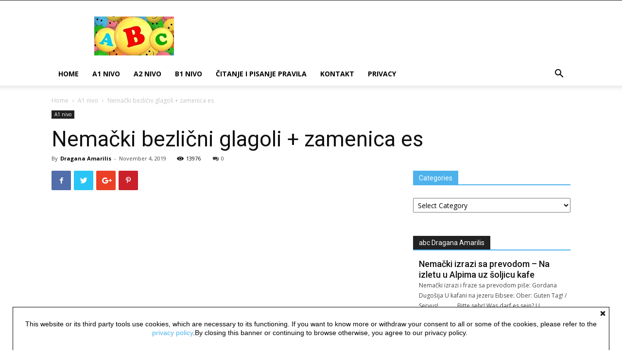

--- FILE ---
content_type: text/html; charset=UTF-8
request_url: https://nemackiabc.com/nemacki-bezlicni-glagoli-zamenica-es/
body_size: 17716
content:
<!doctype html >
<!--[if IE 8]>    <html class="ie8" lang="en"> <![endif]-->
<!--[if IE 9]>    <html class="ie9" lang="en"> <![endif]-->
<!--[if gt IE 8]><!--> <html lang="en-US"> <!--<![endif]-->
<head>

<script async src="//pagead2.googlesyndication.com/pagead/js/adsbygoogle.js"></script>
<script>
     (adsbygoogle = window.adsbygoogle || []).push({
          google_ad_client: "ca-pub-4584622276408752",
          enable_page_level_ads: true
     });
</script>

    <title>Nemački bezlični glagoli + zamenica es - nemackiabc.com</title>
    <meta charset="UTF-8" />
    <meta name="viewport" content="width=device-width, initial-scale=1.0">
    <link rel="pingback" href="https://nemackiabc.com/xmlrpc.php" />
    <meta property="og:image" content="https://nemackiabc.com/wp-content/uploads/2019/11/nemački-bezlični-glagoli.png" />
	<!-- This site is optimized with the Yoast SEO plugin v15.0 - https://yoast.com/wordpress/plugins/seo/ -->
	<meta name="description" content="Nemački bezlični glagoli - die unpersönlichen Verben: su glagoli koji nemaju aktivni subjekat. Zamenica es + glagol u 3. licu jednine; es regnet; es blitzt," />
	<meta name="robots" content="index, follow, max-snippet:-1, max-image-preview:large, max-video-preview:-1" />
	<link rel="canonical" href="https://nemackiabc.com/nemacki-bezlicni-glagoli-zamenica-es/" />
	<meta property="og:locale" content="en_US" />
	<meta property="og:type" content="article" />
	<meta property="og:title" content="Nemački bezlični glagoli + zamenica es - nemackiabc.com" />
	<meta property="og:description" content="Nemački bezlični glagoli - die unpersönlichen Verben: su glagoli koji nemaju aktivni subjekat. Zamenica es + glagol u 3. licu jednine; es regnet; es blitzt," />
	<meta property="og:url" content="https://nemackiabc.com/nemacki-bezlicni-glagoli-zamenica-es/" />
	<meta property="og:site_name" content="nemackiabc.com" />
	<meta property="article:published_time" content="2019-11-04T12:00:27+00:00" />
	<meta property="article:modified_time" content="2019-11-04T12:07:45+00:00" />
	<meta property="og:image" content="https://nemackiabc.com/wp-content/uploads/2019/11/nemački-bezlični-glagoli.png" />
	<meta property="og:image:width" content="620" />
	<meta property="og:image:height" content="497" />
	<meta name="twitter:card" content="summary_large_image" />
	<script type="application/ld+json" class="yoast-schema-graph">{"@context":"https://schema.org","@graph":[{"@type":"WebSite","@id":"https://nemackiabc.com/#website","url":"https://nemackiabc.com/","name":"nemackiabc.com","description":"nema\u010dki nije bauk","potentialAction":[{"@type":"SearchAction","target":"https://nemackiabc.com/?s={search_term_string}","query-input":"required name=search_term_string"}],"inLanguage":"en-US"},{"@type":"ImageObject","@id":"https://nemackiabc.com/nemacki-bezlicni-glagoli-zamenica-es/#primaryimage","inLanguage":"en-US","url":"https://nemackiabc.com/wp-content/uploads/2019/11/nema\u010dki-bezli\u010dni-glagoli.png","width":620,"height":497,"caption":"nema\u010dki bezli\u010dni glagoli + zamenica es"},{"@type":"WebPage","@id":"https://nemackiabc.com/nemacki-bezlicni-glagoli-zamenica-es/#webpage","url":"https://nemackiabc.com/nemacki-bezlicni-glagoli-zamenica-es/","name":"Nema\u010dki bezli\u010dni glagoli + zamenica es - nemackiabc.com","isPartOf":{"@id":"https://nemackiabc.com/#website"},"primaryImageOfPage":{"@id":"https://nemackiabc.com/nemacki-bezlicni-glagoli-zamenica-es/#primaryimage"},"datePublished":"2019-11-04T12:00:27+00:00","dateModified":"2019-11-04T12:07:45+00:00","author":{"@id":"https://nemackiabc.com/#/schema/person/fb3d7e725b20ba8efb5c9d0b745e51e6"},"description":"Nema\u010dki bezli\u010dni glagoli - die unpers\u00f6nlichen Verben: su glagoli koji nemaju aktivni subjekat. Zamenica es + glagol u 3. licu jednine; es regnet; es blitzt,","inLanguage":"en-US","potentialAction":[{"@type":"ReadAction","target":["https://nemackiabc.com/nemacki-bezlicni-glagoli-zamenica-es/"]}]},{"@type":"Person","@id":"https://nemackiabc.com/#/schema/person/fb3d7e725b20ba8efb5c9d0b745e51e6","name":"Dragana Amarilis","image":{"@type":"ImageObject","@id":"https://nemackiabc.com/#personlogo","inLanguage":"en-US","url":"https://secure.gravatar.com/avatar/0047ebce7f65ad5ec97dae7b426caf6f?s=96&d=mm&r=g","caption":"Dragana Amarilis"}}]}</script>
	<!-- / Yoast SEO plugin. -->


<link rel='dns-prefetch' href='//fonts.googleapis.com' />
<link rel='dns-prefetch' href='//s.w.org' />
<link rel="alternate" type="application/rss+xml" title="nemackiabc.com &raquo; Feed" href="https://nemackiabc.com/feed/" />
<link rel="alternate" type="application/rss+xml" title="nemackiabc.com &raquo; Comments Feed" href="https://nemackiabc.com/comments/feed/" />
		<script type="text/javascript">
			window._wpemojiSettings = {"baseUrl":"https:\/\/s.w.org\/images\/core\/emoji\/13.0.0\/72x72\/","ext":".png","svgUrl":"https:\/\/s.w.org\/images\/core\/emoji\/13.0.0\/svg\/","svgExt":".svg","source":{"concatemoji":"https:\/\/nemackiabc.com\/wp-includes\/js\/wp-emoji-release.min.js?ver=5.5.17"}};
			!function(e,a,t){var n,r,o,i=a.createElement("canvas"),p=i.getContext&&i.getContext("2d");function s(e,t){var a=String.fromCharCode;p.clearRect(0,0,i.width,i.height),p.fillText(a.apply(this,e),0,0);e=i.toDataURL();return p.clearRect(0,0,i.width,i.height),p.fillText(a.apply(this,t),0,0),e===i.toDataURL()}function c(e){var t=a.createElement("script");t.src=e,t.defer=t.type="text/javascript",a.getElementsByTagName("head")[0].appendChild(t)}for(o=Array("flag","emoji"),t.supports={everything:!0,everythingExceptFlag:!0},r=0;r<o.length;r++)t.supports[o[r]]=function(e){if(!p||!p.fillText)return!1;switch(p.textBaseline="top",p.font="600 32px Arial",e){case"flag":return s([127987,65039,8205,9895,65039],[127987,65039,8203,9895,65039])?!1:!s([55356,56826,55356,56819],[55356,56826,8203,55356,56819])&&!s([55356,57332,56128,56423,56128,56418,56128,56421,56128,56430,56128,56423,56128,56447],[55356,57332,8203,56128,56423,8203,56128,56418,8203,56128,56421,8203,56128,56430,8203,56128,56423,8203,56128,56447]);case"emoji":return!s([55357,56424,8205,55356,57212],[55357,56424,8203,55356,57212])}return!1}(o[r]),t.supports.everything=t.supports.everything&&t.supports[o[r]],"flag"!==o[r]&&(t.supports.everythingExceptFlag=t.supports.everythingExceptFlag&&t.supports[o[r]]);t.supports.everythingExceptFlag=t.supports.everythingExceptFlag&&!t.supports.flag,t.DOMReady=!1,t.readyCallback=function(){t.DOMReady=!0},t.supports.everything||(n=function(){t.readyCallback()},a.addEventListener?(a.addEventListener("DOMContentLoaded",n,!1),e.addEventListener("load",n,!1)):(e.attachEvent("onload",n),a.attachEvent("onreadystatechange",function(){"complete"===a.readyState&&t.readyCallback()})),(n=t.source||{}).concatemoji?c(n.concatemoji):n.wpemoji&&n.twemoji&&(c(n.twemoji),c(n.wpemoji)))}(window,document,window._wpemojiSettings);
		</script>
		<style type="text/css">
img.wp-smiley,
img.emoji {
	display: inline !important;
	border: none !important;
	box-shadow: none !important;
	height: 1em !important;
	width: 1em !important;
	margin: 0 .07em !important;
	vertical-align: -0.1em !important;
	background: none !important;
	padding: 0 !important;
}
</style>
	<link rel='stylesheet' id='wp-block-library-css'  href='https://nemackiabc.com/wp-includes/css/dist/block-library/style.min.css?ver=5.5.17' type='text/css' media='all' />
<link rel='stylesheet' id='contact-form-7-css'  href='https://nemackiabc.com/wp-content/plugins/contact-form-7/includes/css/styles.css?ver=5.4' type='text/css' media='all' />
<link rel='stylesheet' id='google-fonts-style-css'  href='https://fonts.googleapis.com/css?family=Open+Sans%3A300italic%2C400%2C400italic%2C600%2C600italic%2C700%7CRoboto%3A300%2C400%2C400italic%2C500%2C500italic%2C700%2C900&#038;ver=8.7.1' type='text/css' media='all' />
<link rel='stylesheet' id='js_composer_front-css'  href='https://nemackiabc.com/wp-content/plugins/js_composer/assets/css/js_composer.min.css?ver=5.4.5' type='text/css' media='all' />
<link rel='stylesheet' id='td-theme-css'  href='https://nemackiabc.com/wp-content/themes/Newspaper/style.css?ver=8.7.1' type='text/css' media='all' />
<script type='text/javascript' src='https://nemackiabc.com/wp-includes/js/jquery/jquery.js?ver=1.12.4-wp' id='jquery-core-js'></script>
<link rel="https://api.w.org/" href="https://nemackiabc.com/wp-json/" /><link rel="alternate" type="application/json" href="https://nemackiabc.com/wp-json/wp/v2/posts/738" /><link rel="EditURI" type="application/rsd+xml" title="RSD" href="https://nemackiabc.com/xmlrpc.php?rsd" />
<link rel="wlwmanifest" type="application/wlwmanifest+xml" href="https://nemackiabc.com/wp-includes/wlwmanifest.xml" /> 
<meta name="generator" content="WordPress 5.5.17" />
<link rel='shortlink' href='https://nemackiabc.com/?p=738' />
<link rel="alternate" type="application/json+oembed" href="https://nemackiabc.com/wp-json/oembed/1.0/embed?url=https%3A%2F%2Fnemackiabc.com%2Fnemacki-bezlicni-glagoli-zamenica-es%2F" />
<link rel="alternate" type="text/xml+oembed" href="https://nemackiabc.com/wp-json/oembed/1.0/embed?url=https%3A%2F%2Fnemackiabc.com%2Fnemacki-bezlicni-glagoli-zamenica-es%2F&#038;format=xml" />
<!--[if lt IE 9]><script src="https://html5shim.googlecode.com/svn/trunk/html5.js"></script><![endif]-->
    <meta name="generator" content="Powered by WPBakery Page Builder - drag and drop page builder for WordPress."/>
<!--[if lte IE 9]><link rel="stylesheet" type="text/css" href="https://nemackiabc.com/wp-content/plugins/js_composer/assets/css/vc_lte_ie9.min.css" media="screen"><![endif]-->
<!-- JS generated by theme -->

<script>
    
    

	    var tdBlocksArray = []; //here we store all the items for the current page

	    //td_block class - each ajax block uses a object of this class for requests
	    function tdBlock() {
		    this.id = '';
		    this.block_type = 1; //block type id (1-234 etc)
		    this.atts = '';
		    this.td_column_number = '';
		    this.td_current_page = 1; //
		    this.post_count = 0; //from wp
		    this.found_posts = 0; //from wp
		    this.max_num_pages = 0; //from wp
		    this.td_filter_value = ''; //current live filter value
		    this.is_ajax_running = false;
		    this.td_user_action = ''; // load more or infinite loader (used by the animation)
		    this.header_color = '';
		    this.ajax_pagination_infinite_stop = ''; //show load more at page x
	    }


        // td_js_generator - mini detector
        (function(){
            var htmlTag = document.getElementsByTagName("html")[0];

	        if ( navigator.userAgent.indexOf("MSIE 10.0") > -1 ) {
                htmlTag.className += ' ie10';
            }

            if ( !!navigator.userAgent.match(/Trident.*rv\:11\./) ) {
                htmlTag.className += ' ie11';
            }

	        if ( navigator.userAgent.indexOf("Edge") > -1 ) {
                htmlTag.className += ' ieEdge';
            }

            if ( /(iPad|iPhone|iPod)/g.test(navigator.userAgent) ) {
                htmlTag.className += ' td-md-is-ios';
            }

            var user_agent = navigator.userAgent.toLowerCase();
            if ( user_agent.indexOf("android") > -1 ) {
                htmlTag.className += ' td-md-is-android';
            }

            if ( -1 !== navigator.userAgent.indexOf('Mac OS X')  ) {
                htmlTag.className += ' td-md-is-os-x';
            }

            if ( /chrom(e|ium)/.test(navigator.userAgent.toLowerCase()) ) {
               htmlTag.className += ' td-md-is-chrome';
            }

            if ( -1 !== navigator.userAgent.indexOf('Firefox') ) {
                htmlTag.className += ' td-md-is-firefox';
            }

            if ( -1 !== navigator.userAgent.indexOf('Safari') && -1 === navigator.userAgent.indexOf('Chrome') ) {
                htmlTag.className += ' td-md-is-safari';
            }

            if( -1 !== navigator.userAgent.indexOf('IEMobile') ){
                htmlTag.className += ' td-md-is-iemobile';
            }

        })();




        var tdLocalCache = {};

        ( function () {
            "use strict";

            tdLocalCache = {
                data: {},
                remove: function (resource_id) {
                    delete tdLocalCache.data[resource_id];
                },
                exist: function (resource_id) {
                    return tdLocalCache.data.hasOwnProperty(resource_id) && tdLocalCache.data[resource_id] !== null;
                },
                get: function (resource_id) {
                    return tdLocalCache.data[resource_id];
                },
                set: function (resource_id, cachedData) {
                    tdLocalCache.remove(resource_id);
                    tdLocalCache.data[resource_id] = cachedData;
                }
            };
        })();

    
    
var td_viewport_interval_list=[{"limitBottom":767,"sidebarWidth":228},{"limitBottom":1018,"sidebarWidth":300},{"limitBottom":1140,"sidebarWidth":324}];
var td_animation_stack_effect="type0";
var tds_animation_stack=true;
var td_animation_stack_specific_selectors=".entry-thumb, img";
var td_animation_stack_general_selectors=".td-animation-stack img, .td-animation-stack .entry-thumb, .post img";
var td_ajax_url="https:\/\/nemackiabc.com\/wp-admin\/admin-ajax.php?td_theme_name=Newspaper&v=8.7.1";
var td_get_template_directory_uri="https:\/\/nemackiabc.com\/wp-content\/themes\/Newspaper";
var tds_snap_menu="";
var tds_logo_on_sticky="";
var tds_header_style="";
var td_please_wait="Please wait...";
var td_email_user_pass_incorrect="User or password incorrect!";
var td_email_user_incorrect="Email or username incorrect!";
var td_email_incorrect="Email incorrect!";
var tds_more_articles_on_post_enable="show";
var tds_more_articles_on_post_time_to_wait="";
var tds_more_articles_on_post_pages_distance_from_top=0;
var tds_theme_color_site_wide="#4db2ec";
var tds_smart_sidebar="";
var tdThemeName="Newspaper";
var td_magnific_popup_translation_tPrev="Previous (Left arrow key)";
var td_magnific_popup_translation_tNext="Next (Right arrow key)";
var td_magnific_popup_translation_tCounter="%curr% of %total%";
var td_magnific_popup_translation_ajax_tError="The content from %url% could not be loaded.";
var td_magnific_popup_translation_image_tError="The image #%curr% could not be loaded.";
var tdDateNamesI18n={"month_names":["January","February","March","April","May","June","July","August","September","October","November","December"],"month_names_short":["Jan","Feb","Mar","Apr","May","Jun","Jul","Aug","Sep","Oct","Nov","Dec"],"day_names":["Sunday","Monday","Tuesday","Wednesday","Thursday","Friday","Saturday"],"day_names_short":["Sun","Mon","Tue","Wed","Thu","Fri","Sat"]};
var td_ad_background_click_link="";
var td_ad_background_click_target="";
</script>

<!-- Global site tag (gtag.js) - Google Analytics -->
<script async src="https://www.googletagmanager.com/gtag/js?id=UA-115327096-1"></script>
<script>
  window.dataLayer = window.dataLayer || [];
  function gtag(){dataLayer.push(arguments);}
  gtag('js', new Date());

  gtag('config', 'UA-115327096-1');
</script><script type="application/ld+json">
                        {
                            "@context": "http://schema.org",
                            "@type": "BreadcrumbList",
                            "itemListElement": [{
                            "@type": "ListItem",
                            "position": 1,
                                "item": {
                                "@type": "WebSite",
                                "@id": "https://nemackiabc.com/",
                                "name": "Home"                                               
                            }
                        },{
                            "@type": "ListItem",
                            "position": 2,
                                "item": {
                                "@type": "WebPage",
                                "@id": "https://nemackiabc.com/category/a1-nivo/",
                                "name": "A1 nivo"
                            }
                        },{
                            "@type": "ListItem",
                            "position": 3,
                                "item": {
                                "@type": "WebPage",
                                "@id": "https://nemackiabc.com/nemacki-bezlicni-glagoli-zamenica-es/",
                                "name": "Nemački bezlični glagoli + zamenica es"                                
                            }
                        }    ]
                        }
                       </script><link rel="icon" href="https://nemackiabc.com/wp-content/uploads/2018/03/nemackiabc-1-150x80.jpg" sizes="32x32" />
<link rel="icon" href="https://nemackiabc.com/wp-content/uploads/2018/03/nemackiabc-1.jpg" sizes="192x192" />
<link rel="apple-touch-icon" href="https://nemackiabc.com/wp-content/uploads/2018/03/nemackiabc-1.jpg" />
<meta name="msapplication-TileImage" content="https://nemackiabc.com/wp-content/uploads/2018/03/nemackiabc-1.jpg" />
<noscript><style type="text/css"> .wpb_animate_when_almost_visible { opacity: 1; }</style></noscript>	
</head>

<body class="post-template-default single single-post postid-738 single-format-standard nemacki-bezlicni-glagoli-zamenica-es global-block-template-1 single_template_2 wpb-js-composer js-comp-ver-5.4.5 vc_responsive td-animation-stack-type0 td-full-layout" itemscope="itemscope" itemtype="https://schema.org/WebPage">

        <div class="td-scroll-up"><i class="td-icon-menu-up"></i></div>
    
    <div class="td-menu-background"></div>
<div id="td-mobile-nav">
    <div class="td-mobile-container">
        <!-- mobile menu top section -->
        <div class="td-menu-socials-wrap">
            <!-- socials -->
            <div class="td-menu-socials">
                            </div>
            <!-- close button -->
            <div class="td-mobile-close">
                <a href="#"><i class="td-icon-close-mobile"></i></a>
            </div>
        </div>

        <!-- login section -->
        
        <!-- menu section -->
        <div class="td-mobile-content">
            <div class="menu-mainmenu-container"><ul id="menu-mainmenu" class="td-mobile-main-menu"><li id="menu-item-70" class="menu-item menu-item-type-post_type menu-item-object-page menu-item-home menu-item-first menu-item-70"><a href="https://nemackiabc.com/">Home</a></li>
<li id="menu-item-59" class="menu-item menu-item-type-taxonomy menu-item-object-category current-post-ancestor current-menu-parent current-post-parent menu-item-59"><a href="https://nemackiabc.com/category/a1-nivo/">A1 nivo</a></li>
<li id="menu-item-60" class="menu-item menu-item-type-taxonomy menu-item-object-category menu-item-60"><a href="https://nemackiabc.com/category/a2-nivo/">A2 nivo</a></li>
<li id="menu-item-61" class="menu-item menu-item-type-taxonomy menu-item-object-category menu-item-61"><a href="https://nemackiabc.com/category/b1-nivo/">B1 nivo</a></li>
<li id="menu-item-66" class="menu-item menu-item-type-taxonomy menu-item-object-category menu-item-66"><a href="https://nemackiabc.com/category/citanje-i-pisanje-pravila/">čitanje i pisanje pravila</a></li>
<li id="menu-item-69" class="menu-item menu-item-type-post_type menu-item-object-page menu-item-69"><a href="https://nemackiabc.com/nemacki-abc-kontakt/">Kontakt</a></li>
<li id="menu-item-412" class="menu-item menu-item-type-post_type menu-item-object-page menu-item-412"><a href="https://nemackiabc.com/privacy-policy/">Privacy</a></li>
</ul></div>        </div>
    </div>

    <!-- register/login section -->
    </div>    <div class="td-search-background"></div>
<div class="td-search-wrap-mob">
	<div class="td-drop-down-search" aria-labelledby="td-header-search-button">
		<form method="get" class="td-search-form" action="https://nemackiabc.com/">
			<!-- close button -->
			<div class="td-search-close">
				<a href="#"><i class="td-icon-close-mobile"></i></a>
			</div>
			<div role="search" class="td-search-input">
				<span>Search</span>
				<input id="td-header-search-mob" type="text" value="" name="s" autocomplete="off" />
			</div>
		</form>
		<div id="td-aj-search-mob"></div>
	</div>
</div>    
    
    <div id="td-outer-wrap" class="td-theme-wrap">
    
        <!--
Header style 1
-->


<div class="td-header-wrap td-header-style-1 ">
    
    <div class="td-header-top-menu-full td-container-wrap ">
        <div class="td-container td-header-row td-header-top-menu">
            
    <div class="top-bar-style-1">
        
<div class="td-header-sp-top-menu">


	</div>
        <div class="td-header-sp-top-widget">
    
    </div>    </div>

<!-- LOGIN MODAL -->
        </div>
    </div>

    <div class="td-banner-wrap-full td-logo-wrap-full td-container-wrap ">
        <div class="td-container td-header-row td-header-header">
            <div class="td-header-sp-logo">
                            <a class="td-main-logo" href="https://nemackiabc.com/">
                <img src="https://nemackiabc.com/wp-content/uploads/2018/03/nemackiabc-1.jpg" alt=""/>
                <span class="td-visual-hidden">nemackiabc.com</span>
            </a>
                    </div>
                    </div>
    </div>

    <div class="td-header-menu-wrap-full td-container-wrap ">
        
        <div class="td-header-menu-wrap td-header-gradient ">
            <div class="td-container td-header-row td-header-main-menu">
                <div id="td-header-menu" role="navigation">
    <div id="td-top-mobile-toggle"><a href="#"><i class="td-icon-font td-icon-mobile"></i></a></div>
    <div class="td-main-menu-logo td-logo-in-header">
                <a class="td-main-logo" href="https://nemackiabc.com/">
            <img src="https://nemackiabc.com/wp-content/uploads/2018/03/nemackiabc-1.jpg" alt=""/>
        </a>
        </div>
    <div class="menu-mainmenu-container"><ul id="menu-mainmenu-1" class="sf-menu"><li class="menu-item menu-item-type-post_type menu-item-object-page menu-item-home menu-item-first td-menu-item td-normal-menu menu-item-70"><a href="https://nemackiabc.com/">Home</a></li>
<li class="menu-item menu-item-type-taxonomy menu-item-object-category current-post-ancestor current-menu-parent current-post-parent td-menu-item td-normal-menu menu-item-59"><a href="https://nemackiabc.com/category/a1-nivo/">A1 nivo</a></li>
<li class="menu-item menu-item-type-taxonomy menu-item-object-category td-menu-item td-normal-menu menu-item-60"><a href="https://nemackiabc.com/category/a2-nivo/">A2 nivo</a></li>
<li class="menu-item menu-item-type-taxonomy menu-item-object-category td-menu-item td-normal-menu menu-item-61"><a href="https://nemackiabc.com/category/b1-nivo/">B1 nivo</a></li>
<li class="menu-item menu-item-type-taxonomy menu-item-object-category td-menu-item td-normal-menu menu-item-66"><a href="https://nemackiabc.com/category/citanje-i-pisanje-pravila/">čitanje i pisanje pravila</a></li>
<li class="menu-item menu-item-type-post_type menu-item-object-page td-menu-item td-normal-menu menu-item-69"><a href="https://nemackiabc.com/nemacki-abc-kontakt/">Kontakt</a></li>
<li class="menu-item menu-item-type-post_type menu-item-object-page td-menu-item td-normal-menu menu-item-412"><a href="https://nemackiabc.com/privacy-policy/">Privacy</a></li>
</ul></div></div>


    <div class="header-search-wrap">
        <div class="td-search-btns-wrap">
            <a id="td-header-search-button" href="#" role="button" class="dropdown-toggle " data-toggle="dropdown"><i class="td-icon-search"></i></a>
            <a id="td-header-search-button-mob" href="#" role="button" class="dropdown-toggle " data-toggle="dropdown"><i class="td-icon-search"></i></a>
        </div>

        <div class="td-drop-down-search" aria-labelledby="td-header-search-button">
            <form method="get" class="td-search-form" action="https://nemackiabc.com/">
                <div role="search" class="td-head-form-search-wrap">
                    <input id="td-header-search" type="text" value="" name="s" autocomplete="off" /><input class="wpb_button wpb_btn-inverse btn" type="submit" id="td-header-search-top" value="Search" />
                </div>
            </form>
            <div id="td-aj-search"></div>
        </div>
    </div>
            </div>
        </div>
    </div>

</div><div class="td-main-content-wrap td-container-wrap">

    <div class="td-container td-post-template-2">
        <article id="post-738" class="post-738 post type-post status-publish format-standard has-post-thumbnail hentry category-a1-nivo tag-glagoli" itemscope itemtype="https://schema.org/Article">
            <div class="td-pb-row">
                <div class="td-pb-span12">
                    <div class="td-post-header">
                        <div class="td-crumb-container"><div class="entry-crumbs"><span><a title="" class="entry-crumb" href="https://nemackiabc.com/">Home</a></span> <i class="td-icon-right td-bread-sep"></i> <span><a title="View all posts in A1 nivo" class="entry-crumb" href="https://nemackiabc.com/category/a1-nivo/">A1 nivo</a></span> <i class="td-icon-right td-bread-sep td-bred-no-url-last"></i> <span class="td-bred-no-url-last">Nemački bezlični glagoli + zamenica es</span></div></div>

                        <ul class="td-category"><li class="entry-category"><a  href="https://nemackiabc.com/category/a1-nivo/">A1 nivo</a></li></ul>
                        <header class="td-post-title">
                            <h1 class="entry-title">Nemački bezlični glagoli + zamenica es</h1>

                            

                            <div class="td-module-meta-info">
                                <div class="td-post-author-name"><div class="td-author-by">By</div> <a href="https://nemackiabc.com/author/nemackiabc/">Dragana Amarilis</a><div class="td-author-line"> - </div> </div>                                <span class="td-post-date"><time class="entry-date updated td-module-date" datetime="2019-11-04T13:00:27+00:00" >November 4, 2019</time></span>                                <div class="td-post-views"><i class="td-icon-views"></i><span class="td-nr-views-738">13976</span></div>                                <div class="td-post-comments"><a href="https://nemackiabc.com/nemacki-bezlicni-glagoli-zamenica-es/#respond"><i class="td-icon-comments"></i>0</a></div>                            </div>

                        </header>
                    </div>
                </div>
            </div> <!-- /.td-pb-row -->

            <div class="td-pb-row">
                                            <div class="td-pb-span8 td-main-content" role="main">
                                <div class="td-ss-main-content">
                                    
        <div class="td-post-sharing-top"><div id="td_uid_1_69171cc3c296a" class="td-post-sharing td-ps-bg td-ps-notext td-post-sharing-style1 "><div class="td-post-sharing-visible"><a class="td-social-sharing-button td-social-sharing-button-js td-social-network td-social-facebook" href="https://www.facebook.com/sharer.php?u=https%3A%2F%2Fnemackiabc.com%2Fnemacki-bezlicni-glagoli-zamenica-es%2F">
                                        <div class="td-social-but-icon"><i class="td-icon-facebook"></i></div>
                                        <div class="td-social-but-text">Facebook</div>
                                    </a><a class="td-social-sharing-button td-social-sharing-button-js td-social-network td-social-twitter" href="https://twitter.com/intent/tweet?text=Nema%C4%8Dki+bezli%C4%8Dni+glagoli+%2B+zamenica+es&url=https%3A%2F%2Fnemackiabc.com%2Fnemacki-bezlicni-glagoli-zamenica-es%2F&via=nemackiabc.com">
                                        <div class="td-social-but-icon"><i class="td-icon-twitter"></i></div>
                                        <div class="td-social-but-text">Twitter</div>
                                    </a><a class="td-social-sharing-button td-social-sharing-button-js td-social-network td-social-googleplus" href="https://plus.google.com/share?url=https://nemackiabc.com/nemacki-bezlicni-glagoli-zamenica-es/">
                                        <div class="td-social-but-icon"><i class="td-icon-googleplus"></i></div>
                                        <div class="td-social-but-text">Google+</div>
                                    </a><a class="td-social-sharing-button td-social-sharing-button-js td-social-network td-social-pinterest" href="https://pinterest.com/pin/create/button/?url=https://nemackiabc.com/nemacki-bezlicni-glagoli-zamenica-es/&amp;media=https://nemackiabc.com/wp-content/uploads/2019/11/nemački-bezlični-glagoli.png&description=Nemački bezlični glagoli - die unpersönlichen Verben: su glagoli koji nemaju aktivni subjekat. Zamenica es + glagol u 3. licu jednine; es regnet; es blitzt,">
                                        <div class="td-social-but-icon"><i class="td-icon-pinterest"></i></div>
                                        <div class="td-social-but-text">Pinterest</div>
                                    </a><a class="td-social-sharing-button td-social-sharing-button-js td-social-network td-social-whatsapp" href="whatsapp://send?text=Nemački bezlični glagoli + zamenica es %0A%0A https://nemackiabc.com/nemacki-bezlicni-glagoli-zamenica-es/">
                                        <div class="td-social-but-icon"><i class="td-icon-whatsapp"></i></div>
                                        <div class="td-social-but-text">WhatsApp</div>
                                    </a></div><div class="td-social-sharing-hidden"><ul class="td-pulldown-filter-list"></ul><a class="td-social-sharing-button td-social-handler td-social-expand-tabs" href="#" data-block-uid="td_uid_1_69171cc3c296a">
                                    <div class="td-social-but-icon"><i class="td-icon-plus td-social-expand-tabs-icon"></i></div>
                                </a></div></div></div>

        <div class="td-post-content">
            <div class="td-post-featured-image"><a href="https://nemackiabc.com/wp-content/uploads/2019/11/nemački-bezlični-glagoli.png" data-caption=""><img width="620" height="497" class="entry-thumb td-modal-image" src="https://nemackiabc.com/wp-content/uploads/2019/11/nemački-bezlični-glagoli.png" srcset="https://nemackiabc.com/wp-content/uploads/2019/11/nemački-bezlični-glagoli.png 620w, https://nemackiabc.com/wp-content/uploads/2019/11/nemački-bezlični-glagoli-300x240.png 300w, https://nemackiabc.com/wp-content/uploads/2019/11/nemački-bezlični-glagoli-524x420.png 524w" sizes="(max-width: 620px) 100vw, 620px" alt="nemački bezlični glagoli + zamenica es" title="nemački bezlični glagoli + zamenica es"/></a></div>
            
<p class="has-text-color has-vivid-cyan-blue-color"><strong>Nemački bezlični glagoli + zamenica es</strong></p>



<p>Nemački
bezlični glagoli su veoma slični našim glagolima zbivanja.</p>



<p>Da se
podsetimo :</p>



<p>U
našem jeziku glagoli se dele na 3 grupe glagola:</p>



<ul><li><strong>radnje </strong></li></ul>



<p>Lice, subjekat nešto radi svojom voljom: <strong>uči,</strong> <strong>igra, peva, skače, &#8230;</strong></p>



<ul><li><strong>stanja </strong></li></ul>



<p>Stanje lica ili subjekta (dešava se radnja bez volje ili akcije lica ili opisuje stanje u kom se subjekat nalazi) : <strong>želeti,</strong> <strong> spavati, &nbsp;nicati, klijati, &nbsp;pocrveneti, &#8230;</strong></p>



<ul><li><strong>zbivanja</strong></li></ul>



<p>Ovo je
grupa glagola koja nas interesuje.</p>



<p>U našem jeziku tu spadaju <strong>glagoli koji opisuju šta se dešava u prirod</strong>i.</p>



<p>Samim
tim – dešavanje u prirodi, &nbsp;često ne
postoji aktivni subjekat koji vrši radnju: </p>



<p><strong>Grmeti, sevati , naoblačiti se, &#8230;.</strong></p>



<p>U nemačkom jeziku naši glagoli zbivanja se poklapaju sa glagolima koje se nazivaju:</p>



<h2>Nemački bezlični glagoli – <strong>die unpersönlichen Verben</strong></h2>



<ol><li><strong>die unpersönlichen Verben – nemački
bezlični glagoli </strong>su glagoli koji nemaju aktivni subjekat.</li></ol>



<p class="has-text-color has-vivid-red-color"><strong>Ne postoji lice koje vrši radnju.</strong></p>



<p>U nekim slučajevima to lice nije bitno, ili je nepoznato – rezultat je isti. </p>



<p>(Kada
grmi i seva ne postoji subjekat koji to radi).</p>



<p class="has-background has-luminous-vivid-amber-background-color">Ovi glagoli imaju oblik samo za <strong>3. lice jednine.</strong></p>



<p class="has-background has-vivid-green-cyan-background-color">Svi <strong>bezlični glagoli</strong> grade <strong>perfekat</strong> sa pomoćnim glagolom <strong>haben.</strong></p>



<p><strong>Pročitaj</strong>: nemačke<strong> lične zamenice</strong> &#8211; <a href="https://nemackiabc.com/licne-zamenice-nemackom-deklinacija/">tabela, deklinacija</a></p>



<p>Konkretno,
&nbsp;to su glagoli koji označavaju:</p>



<h3><strong>I</strong></h3>



<ul><li><strong>meteorološke pojave</strong></li></ul>



<p>donnern</p>



<p>blitzen</p>



<p>regnen</p>



<p>hageln</p>



<p>nieseln</p>



<p>Primeri:</p>



<p><strong>Es donnert, </strong>grmi.</p>



<p>Važno: </p>



<p class="has-background has-light-green-cyan-background-color"><strong>nemačka rečenica ne može da postoji bez subjekta za razliku od naše.</strong></p>



<p class="has-background has-luminous-vivid-amber-background-color"><strong>Es,</strong> subjekat + <strong>donnert </strong>– bezlični glagol, 3. lice jednine</p>



<figure class="wp-block-image"><img loading="lazy" width="720" height="225" src="https://nemackiabc.com/wp-content/uploads/2019/11/nemački-bezlični-glagoli-zamenica-es-.jpg" alt="" class="wp-image-740" srcset="https://nemackiabc.com/wp-content/uploads/2019/11/nemački-bezlični-glagoli-zamenica-es-.jpg 720w, https://nemackiabc.com/wp-content/uploads/2019/11/nemački-bezlični-glagoli-zamenica-es--300x94.jpg 300w, https://nemackiabc.com/wp-content/uploads/2019/11/nemački-bezlični-glagoli-zamenica-es--696x218.jpg 696w" sizes="(max-width: 720px) 100vw, 720px" /></figure>



<p> <strong>Es blitzt</strong>!</p>



<p><mark class="annotation-text annotation-text-yoast" id="annotation-text-30c5961f-6dbe-44c1-883d-77fbe15c73fe"></mark>Seva!</p>



<p> <strong>Es regnet</strong>!</p>



<p>Pada kiša!</p>



<p> <strong>Es dunkelt</strong>, pada mrak.</p>



<p> <strong>Es hagelt</strong>!</p>



<p>Pada grad!</p>



<p> <strong>Es niesel</strong>t, sipi kiša, rosi.</p>



<h3><strong>II</strong></h3>



<ul><li><strong>drugi glagoli koji se mogu uporebiti bezlično</strong></li></ul>



<p>Najčešće se radi o<strong> izrazima,</strong> tako ih je najlakše zapamtiti:</p>



<p class="has-background has-luminous-vivid-orange-background-color"><strong>es gibt</strong></p>



<p> Was&nbsp;<strong>gibt es&nbsp;</strong>heute im Fernsehen ? Šta ima danas na televiziji?</p>



<p class="has-background has-luminous-vivid-amber-background-color"><strong>es handelt sich</strong> &#8230;</p>



<p>es  <strong>handelt sich um&nbsp;</strong>…, radi se o<br><strong>Es handelt</strong> sich um die Frage …</p>



<p>Tu ćemo ubrojati i izraz – pitanje, koliko je sati?</p>



<p class="has-background has-light-green-cyan-background-color"><strong>Wie
spät ist es?</strong><strong></strong></p>



<p><strong>Es</strong>&nbsp;<strong>ist</strong> viertel
vor sieben, 15 do 7.</p>



<h3><strong>III</strong></h3>



<p><strong>Glagoli koji označavaju odnosno opisuju neki zvuk, ako se ne zna ili nije poznat subjekat koji ga proizvodi:</strong></p>



<p><strong>klopfen</strong>, kucati, lupati</p>



<p><strong>Es klopft </strong>mir in Busen – lupa mi srce </p>



<p><strong>knarren,</strong> škripati</p>



<p><strong>Es knarrt </strong>&#8230; – škripi </p>



<p><strong>klingeln</strong>, zvoniti</p>



<p><strong>Es klingelt!</strong></p>



<p>Kada gledate prenos fudbalske utakmice i kada čujete ovaj izraz, znači da je postignut gol.</p>



<p>Tekst na nemačkom  &#8211; <a href="https://www.cafe-lingua.de/deutsche-grammatik/unpersoenliche-verben.php">bezlični glagoli</a></p>
        </div>


        <footer>
                        
            <div class="td-post-source-tags">
                                <ul class="td-tags td-post-small-box clearfix"><li><span>TAGS</span></li><li><a href="https://nemackiabc.com/tag/glagoli/">glagoli</a></li></ul>            </div>

            <div class="td-post-sharing-bottom"><div class="td-post-sharing-classic"><iframe frameBorder="0" src="https://www.facebook.com/plugins/like.php?href=https://nemackiabc.com/nemacki-bezlicni-glagoli-zamenica-es/&amp;layout=button_count&amp;show_faces=false&amp;width=105&amp;action=like&amp;colorscheme=light&amp;height=21" style="border:none; overflow:hidden; width:105px; height:21px; background-color:transparent;"></iframe></div><div id="td_uid_3_69171cc3c42b5" class="td-post-sharing td-ps-bg td-ps-notext td-post-sharing-style1 "><div class="td-post-sharing-visible"><a class="td-social-sharing-button td-social-sharing-button-js td-social-network td-social-facebook" href="https://www.facebook.com/sharer.php?u=https%3A%2F%2Fnemackiabc.com%2Fnemacki-bezlicni-glagoli-zamenica-es%2F">
                                        <div class="td-social-but-icon"><i class="td-icon-facebook"></i></div>
                                        <div class="td-social-but-text">Facebook</div>
                                    </a><a class="td-social-sharing-button td-social-sharing-button-js td-social-network td-social-twitter" href="https://twitter.com/intent/tweet?text=Nema%C4%8Dki+bezli%C4%8Dni+glagoli+%2B+zamenica+es&url=https%3A%2F%2Fnemackiabc.com%2Fnemacki-bezlicni-glagoli-zamenica-es%2F&via=nemackiabc.com">
                                        <div class="td-social-but-icon"><i class="td-icon-twitter"></i></div>
                                        <div class="td-social-but-text">Twitter</div>
                                    </a><a class="td-social-sharing-button td-social-sharing-button-js td-social-network td-social-googleplus" href="https://plus.google.com/share?url=https://nemackiabc.com/nemacki-bezlicni-glagoli-zamenica-es/">
                                        <div class="td-social-but-icon"><i class="td-icon-googleplus"></i></div>
                                        <div class="td-social-but-text">Google+</div>
                                    </a><a class="td-social-sharing-button td-social-sharing-button-js td-social-network td-social-pinterest" href="https://pinterest.com/pin/create/button/?url=https://nemackiabc.com/nemacki-bezlicni-glagoli-zamenica-es/&amp;media=https://nemackiabc.com/wp-content/uploads/2019/11/nemački-bezlični-glagoli.png&description=Nemački bezlični glagoli - die unpersönlichen Verben: su glagoli koji nemaju aktivni subjekat. Zamenica es + glagol u 3. licu jednine; es regnet; es blitzt,">
                                        <div class="td-social-but-icon"><i class="td-icon-pinterest"></i></div>
                                        <div class="td-social-but-text">Pinterest</div>
                                    </a><a class="td-social-sharing-button td-social-sharing-button-js td-social-network td-social-whatsapp" href="whatsapp://send?text=Nemački bezlični glagoli + zamenica es %0A%0A https://nemackiabc.com/nemacki-bezlicni-glagoli-zamenica-es/">
                                        <div class="td-social-but-icon"><i class="td-icon-whatsapp"></i></div>
                                        <div class="td-social-but-text">WhatsApp</div>
                                    </a></div><div class="td-social-sharing-hidden"><ul class="td-pulldown-filter-list"></ul><a class="td-social-sharing-button td-social-handler td-social-expand-tabs" href="#" data-block-uid="td_uid_3_69171cc3c42b5">
                                    <div class="td-social-but-icon"><i class="td-icon-plus td-social-expand-tabs-icon"></i></div>
                                </a></div></div></div>            <div class="td-block-row td-post-next-prev"><div class="td-block-span6 td-post-prev-post"><div class="td-post-next-prev-content"><span>Previous article</span><a href="https://nemackiabc.com/prefiksi-imenice-nemacki/">Prefiksi imenice &#8211; nemački jezik</a></div></div><div class="td-next-prev-separator"></div><div class="td-block-span6 td-post-next-post"><div class="td-post-next-prev-content"><span>Next article</span><a href="https://nemackiabc.com/nemacki-glagoli-sa-dativom/">Nemački glagoli sa dativom</a></div></div></div>            <div class="author-box-wrap"><a href="https://nemackiabc.com/author/nemackiabc/"><img alt='' src='https://secure.gravatar.com/avatar/0047ebce7f65ad5ec97dae7b426caf6f?s=96&#038;d=mm&#038;r=g' srcset='https://secure.gravatar.com/avatar/0047ebce7f65ad5ec97dae7b426caf6f?s=192&#038;d=mm&#038;r=g 2x' class='avatar avatar-96 photo' height='96' width='96' loading='lazy'/></a><div class="desc"><div class="td-author-name vcard author"><span class="fn"><a href="https://nemackiabc.com/author/nemackiabc/">Dragana Amarilis</a></span></div><div class="td-author-description"></div><div class="td-author-social"></div><div class="clearfix"></div></div></div>	        <span class="td-page-meta" itemprop="author" itemscope itemtype="https://schema.org/Person"><meta itemprop="name" content="Dragana Amarilis"></span><meta itemprop="datePublished" content="2019-11-04T13:00:27+00:00"><meta itemprop="dateModified" content="2019-11-04T13:07:45+01:00"><meta itemscope itemprop="mainEntityOfPage" itemType="https://schema.org/WebPage" itemid="https://nemackiabc.com/nemacki-bezlicni-glagoli-zamenica-es/"/><span class="td-page-meta" itemprop="publisher" itemscope itemtype="https://schema.org/Organization"><span class="td-page-meta" itemprop="logo" itemscope itemtype="https://schema.org/ImageObject"><meta itemprop="url" content="https://nemackiabc.com/wp-content/uploads/2018/03/nemackiabc-1.jpg"></span><meta itemprop="name" content="nemackiabc.com"></span><meta itemprop="headline " content="Nemački bezlični glagoli + zamenica es"><span class="td-page-meta" itemprop="image" itemscope itemtype="https://schema.org/ImageObject"><meta itemprop="url" content="https://nemackiabc.com/wp-content/uploads/2019/11/nemački-bezlični-glagoli.png"><meta itemprop="width" content="620"><meta itemprop="height" content="497"></span>        </footer>

    <div class="td_block_wrap td_block_related_posts td_uid_4_69171cc3c51ff_rand td_with_ajax_pagination td-pb-border-top td_block_template_1"  data-td-block-uid="td_uid_4_69171cc3c51ff" ><script>var block_td_uid_4_69171cc3c51ff = new tdBlock();
block_td_uid_4_69171cc3c51ff.id = "td_uid_4_69171cc3c51ff";
block_td_uid_4_69171cc3c51ff.atts = '{"limit":3,"ajax_pagination":"next_prev","live_filter":"cur_post_same_categories","td_ajax_filter_type":"td_custom_related","class":"td_uid_4_69171cc3c51ff_rand","td_column_number":3,"live_filter_cur_post_id":738,"live_filter_cur_post_author":"1","block_template_id":"","header_color":"","ajax_pagination_infinite_stop":"","offset":"","td_ajax_preloading":"","td_filter_default_txt":"","td_ajax_filter_ids":"","el_class":"","color_preset":"","border_top":"","css":"","tdc_css":"","tdc_css_class":"td_uid_4_69171cc3c51ff_rand","tdc_css_class_style":"td_uid_4_69171cc3c51ff_rand_style"}';
block_td_uid_4_69171cc3c51ff.td_column_number = "3";
block_td_uid_4_69171cc3c51ff.block_type = "td_block_related_posts";
block_td_uid_4_69171cc3c51ff.post_count = "3";
block_td_uid_4_69171cc3c51ff.found_posts = "42";
block_td_uid_4_69171cc3c51ff.header_color = "";
block_td_uid_4_69171cc3c51ff.ajax_pagination_infinite_stop = "";
block_td_uid_4_69171cc3c51ff.max_num_pages = "14";
tdBlocksArray.push(block_td_uid_4_69171cc3c51ff);
</script><h4 class="td-related-title td-block-title"><a id="td_uid_5_69171cc3c63f8" class="td-related-left td-cur-simple-item" data-td_filter_value="" data-td_block_id="td_uid_4_69171cc3c51ff" href="#">RELATED ARTICLES</a><a id="td_uid_6_69171cc3c63fd" class="td-related-right" data-td_filter_value="td_related_more_from_author" data-td_block_id="td_uid_4_69171cc3c51ff" href="#">MORE FROM AUTHOR</a></h4><div id=td_uid_4_69171cc3c51ff class="td_block_inner">

	<div class="td-related-row">

	<div class="td-related-span4">

        <div class="td_module_related_posts td-animation-stack td_mod_related_posts">
            <div class="td-module-image">
                <div class="td-module-thumb"><a href="https://nemackiabc.com/nemacki-veznici/" rel="bookmark" class="td-image-wrap" title="Nemački veznici"><img width="218" height="150" class="entry-thumb" src="https://nemackiabc.com/wp-content/uploads/2020/04/nemački-veznici-218x150.png" srcset="https://nemackiabc.com/wp-content/uploads/2020/04/nemački-veznici-218x150.png 218w, https://nemackiabc.com/wp-content/uploads/2020/04/nemački-veznici-100x70.png 100w" sizes="(max-width: 218px) 100vw, 218px" alt="nemački veznici" title="Nemački veznici"/></a></div>                            </div>
            <div class="item-details">
                <h3 class="entry-title td-module-title"><a href="https://nemackiabc.com/nemacki-veznici/" rel="bookmark" title="Nemački veznici">Nemački veznici</a></h3>            </div>
        </div>
        
	</div> <!-- ./td-related-span4 -->

	<div class="td-related-span4">

        <div class="td_module_related_posts td-animation-stack td_mod_related_posts">
            <div class="td-module-image">
                <div class="td-module-thumb"><a href="https://nemackiabc.com/sollen-nemacki-modalni/" rel="bookmark" class="td-image-wrap" title="Sollen nemački modalni glagol"><img width="218" height="150" class="entry-thumb" src="https://nemackiabc.com/wp-content/uploads/2020/02/sollen-218x150.jpg" srcset="https://nemackiabc.com/wp-content/uploads/2020/02/sollen-218x150.jpg 218w, https://nemackiabc.com/wp-content/uploads/2020/02/sollen-100x70.jpg 100w" sizes="(max-width: 218px) 100vw, 218px" alt="sollen nemački modalni glagol" title="Sollen nemački modalni glagol"/></a></div>                            </div>
            <div class="item-details">
                <h3 class="entry-title td-module-title"><a href="https://nemackiabc.com/sollen-nemacki-modalni/" rel="bookmark" title="Sollen nemački modalni glagol">Sollen nemački modalni glagol</a></h3>            </div>
        </div>
        
	</div> <!-- ./td-related-span4 -->

	<div class="td-related-span4">

        <div class="td_module_related_posts td-animation-stack td_mod_related_posts">
            <div class="td-module-image">
                <div class="td-module-thumb"><a href="https://nemackiabc.com/wollen-nemacki-modalni-glagol/" rel="bookmark" class="td-image-wrap" title="Wollen nemački modalni glagol"><img width="218" height="150" class="entry-thumb" src="https://nemackiabc.com/wp-content/uploads/2020/02/wollen-nemački-modalni-glagol-218x150.png" srcset="https://nemackiabc.com/wp-content/uploads/2020/02/wollen-nemački-modalni-glagol-218x150.png 218w, https://nemackiabc.com/wp-content/uploads/2020/02/wollen-nemački-modalni-glagol-100x70.png 100w" sizes="(max-width: 218px) 100vw, 218px" alt="wollen nemački modalni glagol" title="Wollen nemački modalni glagol"/></a></div>                            </div>
            <div class="item-details">
                <h3 class="entry-title td-module-title"><a href="https://nemackiabc.com/wollen-nemacki-modalni-glagol/" rel="bookmark" title="Wollen nemački modalni glagol">Wollen nemački modalni glagol</a></h3>            </div>
        </div>
        
	</div> <!-- ./td-related-span4 --></div><!--./row-fluid--></div><div class="td-next-prev-wrap"><a href="#" class="td-ajax-prev-page ajax-page-disabled" id="prev-page-td_uid_4_69171cc3c51ff" data-td_block_id="td_uid_4_69171cc3c51ff"><i class="td-icon-font td-icon-menu-left"></i></a><a href="#"  class="td-ajax-next-page" id="next-page-td_uid_4_69171cc3c51ff" data-td_block_id="td_uid_4_69171cc3c51ff"><i class="td-icon-font td-icon-menu-right"></i></a></div></div> <!-- ./block -->
	<div class="comments" id="comments">
            </div> <!-- /.content -->
                                </div>
                            </div>
                            <div class="td-pb-span4 td-main-sidebar" role="complementary">
                                <div class="td-ss-main-sidebar">
                                    <aside class="td_block_template_1 widget widget_categories"><h4 class="block-title"><span>Categories</span></h4><form action="https://nemackiabc.com" method="get"><label class="screen-reader-text" for="cat">Categories</label><select  name='cat' id='cat' class='postform' >
	<option value='-1'>Select Category</option>
	<option class="level-0" value="5">A1 nivo</option>
	<option class="level-0" value="10">A2 nivo</option>
	<option class="level-0" value="12">B1 nivo</option>
	<option class="level-0" value="3">čitanje i pisanje pravila</option>
	<option class="level-0" value="2">Featured</option>
	<option class="level-0" value="29">rečnik</option>
</select>
</form>
<script type="text/javascript">
/* <![CDATA[ */
(function() {
	var dropdown = document.getElementById( "cat" );
	function onCatChange() {
		if ( dropdown.options[ dropdown.selectedIndex ].value > 0 ) {
			dropdown.parentNode.submit();
		}
	}
	dropdown.onchange = onCatChange;
})();
/* ]]> */
</script>

			</aside><aside class="td_block_template_1 widget widget_rss"><h4 class="block-title"><span><a class="rsswidget" href="https://abc.amarilisonline.com/"><img class="rss-widget-icon" style="border:0" width="14" height="14" src="https://nemackiabc.com/wp-includes/images/rss.png" alt="RSS" /></a> <a class="rsswidget" href="https://abc.amarilisonline.com/">abc Dragana Amarilis</a></span></h4><ul><li><a class='rsswidget' href='https://abc.amarilisonline.com/nemacki-izrazi-prevod/'>Nemački izrazi sa prevodom – Na izletu u Alpima uz šoljicu kafe</a><div class="rssSummary">Nemački izrazi i fraze sa prevodom piše: Gordana Dugošija U kafani na jezeru Eibsee: Ober: Guten Tag! / Servus!             Bitte sehr! Was darf es sein? U prethodnim tekstovima bavili smo se vokabularima i učili reči, a danas vežbamo konverzaciju. Volite li planinu? Pridružite nam se za stolom  – konobar nas je upravo pitao šta [&hellip;]</div></li><li><a class='rsswidget' href='https://abc.amarilisonline.com/nemacki-u-kaficu/'>Nemački u kafiću u Minhenu</a><div class="rssSummary">Nemački u kafiću u Minhenu – korisne reči sa prevodom Alkoholna pića u nemačkom jeziku po pravilu su muškog roda, izuzev ………..?  Seli ste u kafić u Minhenu i naručili štrudlu sa jabukama sa šlagom: ,,Ich hätte gern eine Apfelstrudel mit Sahne, bitte!”  Šta biste rekli negde u Austriji? heisse Getränke Danas obnavljamo vokabulare iz [&hellip;]</div></li><li><a class='rsswidget' href='https://abc.amarilisonline.com/poruci-i-plati-na-nemackom/'>Kafa, čaj, sok, pivo – poruči i plati na nemačkom</a><div class="rssSummary">Piše : Gordana Dugošija Na kafi i porciji sladoleda oder die Rechnung, bitte! Minhen, prolećno popodne i ulica Kaufingerstraße ……. Zaustavićemo se za  trenutak u bašti jednog kafića i podsetiti se nekih često korišćenih vokabulara. Naša današnja tema zvučiće vam  možda poznato. Da li ste za šoljicu kafe, štrudlu sa jabukama, Radler ili Apfelschorle? Dobrodošli  [&hellip;]</div></li><li><a class='rsswidget' href='https://abc.amarilisonline.com/mal-nemacki-znacenje/'>mal, Mal nemački – značenje, upotreba, primeri</a><div class="rssSummary">mal nemački – Mal  Pišemo mal malim slovima u sledećim slučajevima: 1. mal / = – množenje Ako nešto množimo na nemačkom za tu računsku operaciju potrebno je – mal Zwei mal drei ist sechs. Dva puta tri je jednako šest – 2 x 3= 6 Kod ovakve upotrebe mal se piše odvojeno, znači puta [&hellip;]</div></li></ul></aside><aside class="td_block_template_1 widget widget_rss"><h4 class="block-title"><span><a class="rsswidget" href="https://amarilisonline.com/"><img class="rss-widget-icon" style="border:0" width="14" height="14" src="https://nemackiabc.com/wp-includes/images/rss.png" alt="RSS" /></a> <a class="rsswidget" href="https://amarilisonline.com/">Dragana Amarilis portal</a></span></h4><ul><li><a class='rsswidget' href='https://amarilisonline.com/srpske-reci/'>Najlepše srpske reči</a></li><li><a class='rsswidget' href='https://amarilisonline.com/popularna-srpska-zenska-imena/'>Popularna srpska ženska imena – istorijski prikaz</a></li><li><a class='rsswidget' href='https://amarilisonline.com/srpske-zaboravljene-stare-reci/'>Zaboravljene stare srpske reči</a></li><li><a class='rsswidget' href='https://amarilisonline.com/boranija-buranija-znacenje/'>Boranija, buranija, Buran žensko ime</a></li><li><a class='rsswidget' href='https://amarilisonline.com/meseci-u-godini-stari-srpski-nazivi/'>Meseci u godini, stari srpski nazivi</a></li></ul></aside>                                </div>
                            </div>
                                    </div> <!-- /.td-pb-row -->
        </article> <!-- /.post -->
    </div> <!-- /.td-container -->
</div> <!-- /.td-main-content-wrap -->

<!-- Instagram -->




	<!-- Footer -->
	<div class="td-footer-wrapper td-container-wrap ">
    <div class="td-container">

	    <div class="td-pb-row">
		    <div class="td-pb-span12">
			    		    </div>
	    </div>

        <div class="td-pb-row">

            <div class="td-pb-span4">
                <div class="td_block_wrap td_block_7 td_uid_8_69171cc3cd98f_rand td-pb-border-top td_block_template_1 td-column-1 td_block_padding"  data-td-block-uid="td_uid_8_69171cc3cd98f" ><script>var block_td_uid_8_69171cc3cd98f = new tdBlock();
block_td_uid_8_69171cc3cd98f.id = "td_uid_8_69171cc3cd98f";
block_td_uid_8_69171cc3cd98f.atts = '{"custom_title":"EDITOR PICKS","limit":3,"sort":"featured","separator":"","custom_url":"","block_template_id":"","m6_tl":"","post_ids":"","category_id":"","category_ids":"","tag_slug":"","autors_id":"","installed_post_types":"","offset":"","el_class":"","td_ajax_filter_type":"","td_ajax_filter_ids":"","td_filter_default_txt":"All","td_ajax_preloading":"","f_header_font_header":"","f_header_font_title":"Block header","f_header_font_reset":"","f_header_font_family":"","f_header_font_size":"","f_header_font_line_height":"","f_header_font_style":"","f_header_font_weight":"","f_header_font_transform":"","f_header_font_spacing":"","f_header_":"","f_ajax_font_title":"Ajax categories","f_ajax_font_reset":"","f_ajax_font_family":"","f_ajax_font_size":"","f_ajax_font_line_height":"","f_ajax_font_style":"","f_ajax_font_weight":"","f_ajax_font_transform":"","f_ajax_font_spacing":"","f_ajax_":"","f_more_font_title":"Load more button","f_more_font_reset":"","f_more_font_family":"","f_more_font_size":"","f_more_font_line_height":"","f_more_font_style":"","f_more_font_weight":"","f_more_font_transform":"","f_more_font_spacing":"","f_more_":"","m6f_title_font_header":"","m6f_title_font_title":"Article title","m6f_title_font_reset":"","m6f_title_font_family":"","m6f_title_font_size":"","m6f_title_font_line_height":"","m6f_title_font_style":"","m6f_title_font_weight":"","m6f_title_font_transform":"","m6f_title_font_spacing":"","m6f_title_":"","m6f_cat_font_title":"Article category tag","m6f_cat_font_reset":"","m6f_cat_font_family":"","m6f_cat_font_size":"","m6f_cat_font_line_height":"","m6f_cat_font_style":"","m6f_cat_font_weight":"","m6f_cat_font_transform":"","m6f_cat_font_spacing":"","m6f_cat_":"","m6f_meta_font_title":"Article meta info","m6f_meta_font_reset":"","m6f_meta_font_family":"","m6f_meta_font_size":"","m6f_meta_font_line_height":"","m6f_meta_font_style":"","m6f_meta_font_weight":"","m6f_meta_font_transform":"","m6f_meta_font_spacing":"","m6f_meta_":"","ajax_pagination":"","ajax_pagination_infinite_stop":"","css":"","tdc_css":"","td_column_number":1,"header_color":"","color_preset":"","border_top":"","class":"td_uid_8_69171cc3cd98f_rand","tdc_css_class":"td_uid_8_69171cc3cd98f_rand","tdc_css_class_style":"td_uid_8_69171cc3cd98f_rand_style"}';
block_td_uid_8_69171cc3cd98f.td_column_number = "1";
block_td_uid_8_69171cc3cd98f.block_type = "td_block_7";
block_td_uid_8_69171cc3cd98f.post_count = "3";
block_td_uid_8_69171cc3cd98f.found_posts = "38";
block_td_uid_8_69171cc3cd98f.header_color = "";
block_td_uid_8_69171cc3cd98f.ajax_pagination_infinite_stop = "";
block_td_uid_8_69171cc3cd98f.max_num_pages = "13";
tdBlocksArray.push(block_td_uid_8_69171cc3cd98f);
</script><div class="td-block-title-wrap"><h4 class="block-title td-block-title"><span class="td-pulldown-size">EDITOR PICKS</span></h4></div><div id=td_uid_8_69171cc3cd98f class="td_block_inner">

	<div class="td-block-span12">

        <div class="td_module_6 td_module_wrap td-animation-stack">

        <div class="td-module-thumb"><a href="https://nemackiabc.com/nemacke-recenice-vrste/" rel="bookmark" class="td-image-wrap" title="Nemačke rečenice vrste &#8211; nezavisne rečenice"><img width="100" height="70" class="entry-thumb" src="https://nemackiabc.com/wp-content/uploads/2019/09/nemačke-rečenice-vrste-nezavisne-100x70.png" srcset="https://nemackiabc.com/wp-content/uploads/2019/09/nemačke-rečenice-vrste-nezavisne-100x70.png 100w, https://nemackiabc.com/wp-content/uploads/2019/09/nemačke-rečenice-vrste-nezavisne-218x150.png 218w" sizes="(max-width: 100px) 100vw, 100px" alt="nemačke rečenice vrste nezavisne" title="Nemačke rečenice vrste &#8211; nezavisne rečenice"/></a></div>
        <div class="item-details">
            <h3 class="entry-title td-module-title"><a href="https://nemackiabc.com/nemacke-recenice-vrste/" rel="bookmark" title="Nemačke rečenice vrste &#8211; nezavisne rečenice">Nemačke rečenice vrste &#8211; nezavisne rečenice</a></h3>            <div class="td-module-meta-info">
                                                <span class="td-post-date"><time class="entry-date updated td-module-date" datetime="2019-09-18T13:46:56+00:00" >September 18, 2019</time></span>                            </div>
        </div>

        </div>

        
	</div> <!-- ./td-block-span12 -->

	<div class="td-block-span12">

        <div class="td_module_6 td_module_wrap td-animation-stack">

        <div class="td-module-thumb"><a href="https://nemackiabc.com/predlozi-za-mesto-sa-dativom-nemacki/" rel="bookmark" class="td-image-wrap" title="Predlozi za mesto sa dativom, nemački"><img width="100" height="70" class="entry-thumb" src="https://nemackiabc.com/wp-content/uploads/2019/07/Predlozi-za-mesto-sa-dativom-lokale-Präpositionen-100x70.png" srcset="https://nemackiabc.com/wp-content/uploads/2019/07/Predlozi-za-mesto-sa-dativom-lokale-Präpositionen-100x70.png 100w, https://nemackiabc.com/wp-content/uploads/2019/07/Predlozi-za-mesto-sa-dativom-lokale-Präpositionen-218x150.png 218w" sizes="(max-width: 100px) 100vw, 100px" alt="Predlozi za mesto sa dativom" title="Predlozi za mesto sa dativom, nemački"/></a></div>
        <div class="item-details">
            <h3 class="entry-title td-module-title"><a href="https://nemackiabc.com/predlozi-za-mesto-sa-dativom-nemacki/" rel="bookmark" title="Predlozi za mesto sa dativom, nemački">Predlozi za mesto sa dativom, nemački</a></h3>            <div class="td-module-meta-info">
                                                <span class="td-post-date"><time class="entry-date updated td-module-date" datetime="2019-07-27T17:00:23+00:00" >July 27, 2019</time></span>                            </div>
        </div>

        </div>

        
	</div> <!-- ./td-block-span12 -->

	<div class="td-block-span12">

        <div class="td_module_6 td_module_wrap td-animation-stack">

        <div class="td-module-thumb"><a href="https://nemackiabc.com/prezent-nemacki-pravilni/" rel="bookmark" class="td-image-wrap" title="Prezent nemački pravilni, slabi glagoli"><img width="100" height="70" class="entry-thumb" src="https://nemackiabc.com/wp-content/uploads/2019/07/prezent-nemački-slabi-glagoli-100x70.jpg" srcset="https://nemackiabc.com/wp-content/uploads/2019/07/prezent-nemački-slabi-glagoli-100x70.jpg 100w, https://nemackiabc.com/wp-content/uploads/2019/07/prezent-nemački-slabi-glagoli-218x150.jpg 218w, https://nemackiabc.com/wp-content/uploads/2019/07/prezent-nemački-slabi-glagoli-560x385.jpg 560w" sizes="(max-width: 100px) 100vw, 100px" alt="prezent nemački pravilni slabi glagoli" title="Prezent nemački pravilni, slabi glagoli"/></a></div>
        <div class="item-details">
            <h3 class="entry-title td-module-title"><a href="https://nemackiabc.com/prezent-nemacki-pravilni/" rel="bookmark" title="Prezent nemački pravilni, slabi glagoli">Prezent nemački pravilni, slabi glagoli</a></h3>            <div class="td-module-meta-info">
                                                <span class="td-post-date"><time class="entry-date updated td-module-date" datetime="2019-07-09T14:14:18+00:00" >July 9, 2019</time></span>                            </div>
        </div>

        </div>

        
	</div> <!-- ./td-block-span12 --></div></div> <!-- ./block -->                <aside class="td_block_template_1 widget widget_search"><h4 class="block-title"><span>Traži i pretraži :-)</span></h4><form method="get" class="td-search-form-widget" action="https://nemackiabc.com/">
    <div role="search">
        <input class="td-widget-search-input" type="text" value="" name="s" id="s" /><input class="wpb_button wpb_btn-inverse btn" type="submit" id="searchsubmit" value="Search" />
    </div>
</form></aside>            </div>

            <div class="td-pb-span4">
                <div class="td_block_wrap td_block_7 td_uid_9_69171cc3d1459_rand td-pb-border-top td_block_template_1 td-column-1 td_block_padding"  data-td-block-uid="td_uid_9_69171cc3d1459" ><script>var block_td_uid_9_69171cc3d1459 = new tdBlock();
block_td_uid_9_69171cc3d1459.id = "td_uid_9_69171cc3d1459";
block_td_uid_9_69171cc3d1459.atts = '{"custom_title":"POPULAR POSTS","limit":3,"sort":"popular","separator":"","custom_url":"","block_template_id":"","m6_tl":"","post_ids":"","category_id":"","category_ids":"","tag_slug":"","autors_id":"","installed_post_types":"","offset":"","el_class":"","td_ajax_filter_type":"","td_ajax_filter_ids":"","td_filter_default_txt":"All","td_ajax_preloading":"","f_header_font_header":"","f_header_font_title":"Block header","f_header_font_reset":"","f_header_font_family":"","f_header_font_size":"","f_header_font_line_height":"","f_header_font_style":"","f_header_font_weight":"","f_header_font_transform":"","f_header_font_spacing":"","f_header_":"","f_ajax_font_title":"Ajax categories","f_ajax_font_reset":"","f_ajax_font_family":"","f_ajax_font_size":"","f_ajax_font_line_height":"","f_ajax_font_style":"","f_ajax_font_weight":"","f_ajax_font_transform":"","f_ajax_font_spacing":"","f_ajax_":"","f_more_font_title":"Load more button","f_more_font_reset":"","f_more_font_family":"","f_more_font_size":"","f_more_font_line_height":"","f_more_font_style":"","f_more_font_weight":"","f_more_font_transform":"","f_more_font_spacing":"","f_more_":"","m6f_title_font_header":"","m6f_title_font_title":"Article title","m6f_title_font_reset":"","m6f_title_font_family":"","m6f_title_font_size":"","m6f_title_font_line_height":"","m6f_title_font_style":"","m6f_title_font_weight":"","m6f_title_font_transform":"","m6f_title_font_spacing":"","m6f_title_":"","m6f_cat_font_title":"Article category tag","m6f_cat_font_reset":"","m6f_cat_font_family":"","m6f_cat_font_size":"","m6f_cat_font_line_height":"","m6f_cat_font_style":"","m6f_cat_font_weight":"","m6f_cat_font_transform":"","m6f_cat_font_spacing":"","m6f_cat_":"","m6f_meta_font_title":"Article meta info","m6f_meta_font_reset":"","m6f_meta_font_family":"","m6f_meta_font_size":"","m6f_meta_font_line_height":"","m6f_meta_font_style":"","m6f_meta_font_weight":"","m6f_meta_font_transform":"","m6f_meta_font_spacing":"","m6f_meta_":"","ajax_pagination":"","ajax_pagination_infinite_stop":"","css":"","tdc_css":"","td_column_number":1,"header_color":"","color_preset":"","border_top":"","class":"td_uid_9_69171cc3d1459_rand","tdc_css_class":"td_uid_9_69171cc3d1459_rand","tdc_css_class_style":"td_uid_9_69171cc3d1459_rand_style"}';
block_td_uid_9_69171cc3d1459.td_column_number = "1";
block_td_uid_9_69171cc3d1459.block_type = "td_block_7";
block_td_uid_9_69171cc3d1459.post_count = "3";
block_td_uid_9_69171cc3d1459.found_posts = "91";
block_td_uid_9_69171cc3d1459.header_color = "";
block_td_uid_9_69171cc3d1459.ajax_pagination_infinite_stop = "";
block_td_uid_9_69171cc3d1459.max_num_pages = "31";
tdBlocksArray.push(block_td_uid_9_69171cc3d1459);
</script><div class="td-block-title-wrap"><h4 class="block-title td-block-title"><span class="td-pulldown-size">POPULAR POSTS</span></h4></div><div id=td_uid_9_69171cc3d1459 class="td_block_inner">

	<div class="td-block-span12">

        <div class="td_module_6 td_module_wrap td-animation-stack">

        <div class="td-module-thumb"><a href="https://nemackiabc.com/nemacki-a1-nivo-gramatika/" rel="bookmark" class="td-image-wrap" title="Nemački A1 nivo gramatika spisak"><img width="100" height="70" class="entry-thumb" src="https://nemackiabc.com/wp-content/uploads/2018/03/nemački-A1-gramatika-1-100x70.png" srcset="https://nemackiabc.com/wp-content/uploads/2018/03/nemački-A1-gramatika-1-100x70.png 100w, https://nemackiabc.com/wp-content/uploads/2018/03/nemački-A1-gramatika-1-218x150.png 218w" sizes="(max-width: 100px) 100vw, 100px" alt="nemački A1 gramatika" title="Nemački A1 nivo gramatika spisak"/></a></div>
        <div class="item-details">
            <h3 class="entry-title td-module-title"><a href="https://nemackiabc.com/nemacki-a1-nivo-gramatika/" rel="bookmark" title="Nemački A1 nivo gramatika spisak">Nemački A1 nivo gramatika spisak</a></h3>            <div class="td-module-meta-info">
                                                <span class="td-post-date"><time class="entry-date updated td-module-date" datetime="2018-03-11T17:54:47+00:00" >March 11, 2018</time></span>                            </div>
        </div>

        </div>

        
	</div> <!-- ./td-block-span12 -->

	<div class="td-block-span12">

        <div class="td_module_6 td_module_wrap td-animation-stack">

        <div class="td-module-thumb"><a href="https://nemackiabc.com/nemacki-konjunktiv-tabele/" rel="bookmark" class="td-image-wrap" title="Nemački konjunktiv I i II &#8211; objašnjenje, tabele, upotreba"><img width="100" height="70" class="entry-thumb" src="https://nemackiabc.com/wp-content/uploads/2018/04/nemački-konjunktiv-1-100x70.jpg" srcset="https://nemackiabc.com/wp-content/uploads/2018/04/nemački-konjunktiv-1-100x70.jpg 100w, https://nemackiabc.com/wp-content/uploads/2018/04/nemački-konjunktiv-1-218x150.jpg 218w" sizes="(max-width: 100px) 100vw, 100px" alt="nemački konjunktiv" title="Nemački konjunktiv I i II &#8211; objašnjenje, tabele, upotreba"/></a></div>
        <div class="item-details">
            <h3 class="entry-title td-module-title"><a href="https://nemackiabc.com/nemacki-konjunktiv-tabele/" rel="bookmark" title="Nemački konjunktiv I i II &#8211; objašnjenje, tabele, upotreba">Nemački konjunktiv I i II &#8211; objašnjenje, tabele, upotreba</a></h3>            <div class="td-module-meta-info">
                                                <span class="td-post-date"><time class="entry-date updated td-module-date" datetime="2018-04-21T18:50:46+00:00" >April 21, 2018</time></span>                            </div>
        </div>

        </div>

        
	</div> <!-- ./td-block-span12 -->

	<div class="td-block-span12">

        <div class="td_module_6 td_module_wrap td-animation-stack">

        <div class="td-module-thumb"><a href="https://nemackiabc.com/nemacki-brojevi/" rel="bookmark" class="td-image-wrap" title="Nemački brojevi &#8211; svi nemački brojevi 0, 1, 2, &#8230; &#8211; do milion, pravila"><img width="100" height="70" class="entry-thumb" src="https://nemackiabc.com/wp-content/uploads/2019/02/nemacki-brojevi-100x70.jpg" srcset="https://nemackiabc.com/wp-content/uploads/2019/02/nemacki-brojevi-100x70.jpg 100w, https://nemackiabc.com/wp-content/uploads/2019/02/nemacki-brojevi-218x150.jpg 218w" sizes="(max-width: 100px) 100vw, 100px" alt="nemacki brojevi" title="Nemački brojevi &#8211; svi nemački brojevi 0, 1, 2, &#8230; &#8211; do milion, pravila"/></a></div>
        <div class="item-details">
            <h3 class="entry-title td-module-title"><a href="https://nemackiabc.com/nemacki-brojevi/" rel="bookmark" title="Nemački brojevi &#8211; svi nemački brojevi 0, 1, 2, &#8230; &#8211; do milion, pravila">Nemački brojevi &#8211; svi nemački brojevi 0, 1, 2, &#8230; &#8211;...</a></h3>            <div class="td-module-meta-info">
                                                <span class="td-post-date"><time class="entry-date updated td-module-date" datetime="2019-02-19T11:20:45+00:00" >February 19, 2019</time></span>                            </div>
        </div>

        </div>

        
	</div> <!-- ./td-block-span12 --></div></div> <!-- ./block -->                            </div>

            <div class="td-pb-span4">
                <div class="td_block_wrap td_block_popular_categories td_uid_10_69171cc3d3005_rand widget widget_categories td-pb-border-top td_block_template_1"  data-td-block-uid="td_uid_10_69171cc3d3005" ><div class="td-block-title-wrap"><h4 class="block-title td-block-title"><span class="td-pulldown-size">POPULAR CATEGORY</span></h4></div><ul class="td-pb-padding-side"><li><a href="https://nemackiabc.com/category/a1-nivo/"><span class="td-cat-name">A1 nivo</span><span class="td-cat-no">43</span></a></li><li><a href="https://nemackiabc.com/category/a2-nivo/"><span class="td-cat-name">A2 nivo</span><span class="td-cat-no">21</span></a></li><li><a href="https://nemackiabc.com/category/b1-nivo/"><span class="td-cat-name">B1 nivo</span><span class="td-cat-no">17</span></a></li><li><a href="https://nemackiabc.com/category/recnik/"><span class="td-cat-name">rečnik</span><span class="td-cat-no">7</span></a></li><li><a href="https://nemackiabc.com/category/citanje-i-pisanje-pravila/"><span class="td-cat-name">čitanje i pisanje pravila</span><span class="td-cat-no">5</span></a></li></ul></div> <!-- ./block -->                            </div>
        </div>
    </div>
    <div class="td-footer-bottom-full">
        <div class="td-container">
            <div class="td-pb-row">
                <div class="td-pb-span3"><aside class="footer-logo-wrap"><a href="https://nemackiabc.com/"><img src="https://nemackiabc.com/wp-content/uploads/2018/03/nemackiabc-1.jpg" alt="" title=""/></a></aside></div><div class="td-pb-span5"><aside class="footer-text-wrap"><div class="block-title"><span>ABOUT US</span></div><div class="footer-email-wrap">Contact us: <a href="mailto:amarilis.online@gmail.com">amarilis.online@gmail.com</a></div></aside></div><div class="td-pb-span4"><aside class="footer-social-wrap td-social-style-2"><div class="block-title"><span>FOLLOW US</span></div></aside></div>            </div>
        </div>
    </div>
</div>
	<!-- Sub Footer -->
	    <div class="td-sub-footer-container td-container-wrap ">
        <div class="td-container">
            <div class="td-pb-row">
                <div class="td-pb-span td-sub-footer-menu">
                                    </div>

                <div class="td-pb-span td-sub-footer-copy">
                    &copy;                 </div>
            </div>
        </div>
    </div>


</div><!--close td-outer-wrap-->

                <div class="td-more-articles-box">
                    <i class="td-icon-close td-close-more-articles-box"></i>
                    <span class="td-more-articles-box-title">MORE STORIES</span>
                    <div class="td-content-more-articles-box">

                    
        <div class="td_module_1 td_module_wrap td-animation-stack">
            <div class="td-module-image">
                <div class="td-module-thumb"><a href="https://nemackiabc.com/negacije-nein-nicht-nichts-kein/" rel="bookmark" class="td-image-wrap" title="Negacije nein, nicht, nichts, kein, nie, niemals, u nemačkom jeziku &#8230;"><img width="324" height="160" class="entry-thumb" src="https://nemackiabc.com/wp-content/uploads/2019/02/negacije-nein-kein-nicht-nemački-324x160.jpg" srcset="https://nemackiabc.com/wp-content/uploads/2019/02/negacije-nein-kein-nicht-nemački-324x160.jpg 324w, https://nemackiabc.com/wp-content/uploads/2019/02/negacije-nein-kein-nicht-nemački-533x261.jpg 533w" sizes="(max-width: 324px) 100vw, 324px" alt="" title="Negacije nein, nicht, nichts, kein, nie, niemals, u nemačkom jeziku &#8230;"/></a></div>                            </div>
            <h3 class="entry-title td-module-title"><a href="https://nemackiabc.com/negacije-nein-nicht-nichts-kein/" rel="bookmark" title="Negacije nein, nicht, nichts, kein, nie, niemals, u nemačkom jeziku &#8230;">Negacije nein, nicht, nichts, kein, nie, niemals, u nemačkom jeziku &#8230;</a></h3>
            <div class="td-module-meta-info">
                <span class="td-post-author-name"><a href="https://nemackiabc.com/author/nemackiabc/">Dragana Amarilis</a> <span>-</span> </span>                <span class="td-post-date"><time class="entry-date updated td-module-date" datetime="2019-02-04T14:14:35+00:00" >February 4, 2019</time></span>                <div class="td-module-comments"><a href="https://nemackiabc.com/negacije-nein-nicht-nichts-kein/#respond">0</a></div>            </div>

            
        </div>

        
        <div class="td_module_1 td_module_wrap td-animation-stack">
            <div class="td-module-image">
                <div class="td-module-thumb"><a href="https://nemackiabc.com/nemacki-perfekat-sein/" rel="bookmark" class="td-image-wrap" title="Nemački perfekat sa pomoćnim glagolom sein"><img width="324" height="160" class="entry-thumb" src="https://nemackiabc.com/wp-content/uploads/2018/03/nemački-perfekat-sein-324x160.jpg" alt="nemački perfekat sein" title="Nemački perfekat sa pomoćnim glagolom sein"/></a></div>                            </div>
            <h3 class="entry-title td-module-title"><a href="https://nemackiabc.com/nemacki-perfekat-sein/" rel="bookmark" title="Nemački perfekat sa pomoćnim glagolom sein">Nemački perfekat sa pomoćnim glagolom sein</a></h3>
            <div class="td-module-meta-info">
                <span class="td-post-author-name"><a href="https://nemackiabc.com/author/nemackiabc/">Dragana Amarilis</a> <span>-</span> </span>                <span class="td-post-date"><time class="entry-date updated td-module-date" datetime="2018-03-15T21:43:22+00:00" >March 15, 2018</time></span>                <div class="td-module-comments"><a href="https://nemackiabc.com/nemacki-perfekat-sein/#respond">0</a></div>            </div>

            
        </div>

        
        <div class="td_module_1 td_module_wrap td-animation-stack">
            <div class="td-module-image">
                <div class="td-module-thumb"><a href="https://nemackiabc.com/nemacke-recenice-vrste/" rel="bookmark" class="td-image-wrap" title="Nemačke rečenice vrste &#8211; nezavisne rečenice"><img width="324" height="160" class="entry-thumb" src="https://nemackiabc.com/wp-content/uploads/2019/09/nemačke-rečenice-vrste-nezavisne-324x160.png" srcset="https://nemackiabc.com/wp-content/uploads/2019/09/nemačke-rečenice-vrste-nezavisne-324x160.png 324w, https://nemackiabc.com/wp-content/uploads/2019/09/nemačke-rečenice-vrste-nezavisne-529x261.png 529w" sizes="(max-width: 324px) 100vw, 324px" alt="nemačke rečenice vrste nezavisne" title="Nemačke rečenice vrste &#8211; nezavisne rečenice"/></a></div>                            </div>
            <h3 class="entry-title td-module-title"><a href="https://nemackiabc.com/nemacke-recenice-vrste/" rel="bookmark" title="Nemačke rečenice vrste &#8211; nezavisne rečenice">Nemačke rečenice vrste &#8211; nezavisne rečenice</a></h3>
            <div class="td-module-meta-info">
                <span class="td-post-author-name"><a href="https://nemackiabc.com/author/nemackiabc/">Dragana Amarilis</a> <span>-</span> </span>                <span class="td-post-date"><time class="entry-date updated td-module-date" datetime="2019-09-18T13:46:56+00:00" >September 18, 2019</time></span>                <div class="td-module-comments"><a href="https://nemackiabc.com/nemacke-recenice-vrste/#respond">0</a></div>            </div>

            
        </div>

                            </div>
                </div>

    <!--

        Theme: Newspaper by tagDiv.com 2017
        Version: 8.7.1 (rara)
        Deploy mode: deploy
        
        uid: 69171cc3d51dd
    -->

    
<!-- Custom css form theme panel -->
<style type="text/css" media="screen">
/* custom css theme panel */
#cookies {
    position: fixed;
    bottom: -20px;
    left: 2%;
    width:96%;
    background: #ffffff;
    z-index: 5000;
    text-align:center;
    padding:25px 25px;
    border:1px solid;
}

#cookies p {
    line-height:18px;
}

#cookies img {
    position:absolute;
    top:0px;
    right:0px;
}
</style>

<div class="td-container"><div id="cookies"><p>This website or its third party tools use cookies, which are necessary to its functioning. If you want to know more or withdraw your consent to all or some of the cookies, please refer to the  <a href="https://nemackiabc.com/privacy-policy/" target="_blank">privacy policy</a>.By closing this banner or continuing to browse otherwise, you agree to our privacy policy. <img src="https://nemackiabc.com/wp-content/uploads/2018/06/close.png" onclick="closeCookies()"></p></div></div><script type="text/javascript">function getCookie(cname) {
    var name = cname + "=";
    var decodedCookie = decodeURIComponent(document.cookie);
    var ca = decodedCookie.split(';');
    for(var i = 0; i <ca.length; i++) {
        var c = ca[i];
        while (c.charAt(0) == ' ') {
            c = c.substring(1);
        }
        if (c.indexOf(name) == 0) {
            return c.substring(name.length, c.length);
        }
    }
    return "";
}

var old = getCookie("accepted");

if (old != "") {
    document.getElementById('cookies').style.cssText = 'display:none;';
} 
	    


function closeCookies()
	{
	    document.getElementById('cookies').style.cssText = 'display:none;';
	    
        document.cookie = "accepted=true; max-age=" + 60 * 60 * 24 * 30;
	
	}</script><script type='text/javascript' src='https://nemackiabc.com/wp-includes/js/dist/vendor/wp-polyfill.min.js?ver=7.4.4' id='wp-polyfill-js'></script>
<script type='text/javascript' id='wp-polyfill-js-after'>
( 'fetch' in window ) || document.write( '<script src="https://nemackiabc.com/wp-includes/js/dist/vendor/wp-polyfill-fetch.min.js?ver=3.0.0"></scr' + 'ipt>' );( document.contains ) || document.write( '<script src="https://nemackiabc.com/wp-includes/js/dist/vendor/wp-polyfill-node-contains.min.js?ver=3.42.0"></scr' + 'ipt>' );( window.DOMRect ) || document.write( '<script src="https://nemackiabc.com/wp-includes/js/dist/vendor/wp-polyfill-dom-rect.min.js?ver=3.42.0"></scr' + 'ipt>' );( window.URL && window.URL.prototype && window.URLSearchParams ) || document.write( '<script src="https://nemackiabc.com/wp-includes/js/dist/vendor/wp-polyfill-url.min.js?ver=3.6.4"></scr' + 'ipt>' );( window.FormData && window.FormData.prototype.keys ) || document.write( '<script src="https://nemackiabc.com/wp-includes/js/dist/vendor/wp-polyfill-formdata.min.js?ver=3.0.12"></scr' + 'ipt>' );( Element.prototype.matches && Element.prototype.closest ) || document.write( '<script src="https://nemackiabc.com/wp-includes/js/dist/vendor/wp-polyfill-element-closest.min.js?ver=2.0.2"></scr' + 'ipt>' );
</script>
<script type='text/javascript' src='https://nemackiabc.com/wp-includes/js/dist/i18n.min.js?ver=4ab02c8fd541b8cfb8952fe260d21f16' id='wp-i18n-js'></script>
<script type='text/javascript' src='https://nemackiabc.com/wp-includes/js/dist/vendor/lodash.min.js?ver=4.17.21' id='lodash-js'></script>
<script type='text/javascript' id='lodash-js-after'>
window.lodash = _.noConflict();
</script>
<script type='text/javascript' src='https://nemackiabc.com/wp-includes/js/dist/url.min.js?ver=d80b474ffb72c3b6933165cc1b3419f6' id='wp-url-js'></script>
<script type='text/javascript' src='https://nemackiabc.com/wp-includes/js/dist/hooks.min.js?ver=63769290dead574c40a54748f22ada71' id='wp-hooks-js'></script>
<script type='text/javascript' id='wp-api-fetch-js-translations'>
( function( domain, translations ) {
	var localeData = translations.locale_data[ domain ] || translations.locale_data.messages;
	localeData[""].domain = domain;
	wp.i18n.setLocaleData( localeData, domain );
} )( "default", { "locale_data": { "messages": { "": {} } } } );
</script>
<script type='text/javascript' src='https://nemackiabc.com/wp-includes/js/dist/api-fetch.min.js?ver=0bb73d10eeea78a4d642cdd686ca7f59' id='wp-api-fetch-js'></script>
<script type='text/javascript' id='wp-api-fetch-js-after'>
wp.apiFetch.use( wp.apiFetch.createRootURLMiddleware( "https://nemackiabc.com/wp-json/" ) );
wp.apiFetch.nonceMiddleware = wp.apiFetch.createNonceMiddleware( "3767993391" );
wp.apiFetch.use( wp.apiFetch.nonceMiddleware );
wp.apiFetch.use( wp.apiFetch.mediaUploadMiddleware );
wp.apiFetch.nonceEndpoint = "https://nemackiabc.com/wp-admin/admin-ajax.php?action=rest-nonce";
</script>
<script type='text/javascript' id='contact-form-7-js-extra'>
/* <![CDATA[ */
var wpcf7 = {"cached":"1"};
/* ]]> */
</script>
<script type='text/javascript' src='https://nemackiabc.com/wp-content/plugins/contact-form-7/includes/js/index.js?ver=5.4' id='contact-form-7-js'></script>
<script type='text/javascript' src='https://nemackiabc.com/wp-content/themes/Newspaper/js/tagdiv_theme.min.js?ver=8.7.1' id='td-site-min-js'></script>
<script type='text/javascript' src='https://nemackiabc.com/wp-includes/js/comment-reply.min.js?ver=5.5.17' id='comment-reply-js'></script>
<script type='text/javascript' src='https://nemackiabc.com/wp-includes/js/wp-embed.min.js?ver=5.5.17' id='wp-embed-js'></script>

<!-- JS generated by theme -->

<script>
    

	

		(function(){
			var html_jquery_obj = jQuery('html');

			if (html_jquery_obj.length && (html_jquery_obj.is('.ie8') || html_jquery_obj.is('.ie9'))) {

				var path = 'https://nemackiabc.com/wp-content/themes/Newspaper/style.css';

				jQuery.get(path, function(data) {

					var str_split_separator = '#td_css_split_separator';
					var arr_splits = data.split(str_split_separator);
					var arr_length = arr_splits.length;

					if (arr_length > 1) {

						var dir_path = 'https://nemackiabc.com/wp-content/themes/Newspaper';
						var splited_css = '';

						for (var i = 0; i < arr_length; i++) {
							if (i > 0) {
								arr_splits[i] = str_split_separator + ' ' + arr_splits[i];
							}
							//jQuery('head').append('<style>' + arr_splits[i] + '</style>');

							var formated_str = arr_splits[i].replace(/\surl\(\'(?!data\:)/gi, function regex_function(str) {
								return ' url(\'' + dir_path + '/' + str.replace(/url\(\'/gi, '').replace(/^\s+|\s+$/gm,'');
							});

							splited_css += "<style>" + formated_str + "</style>";
						}

						var td_theme_css = jQuery('link#td-theme-css');

						if (td_theme_css.length) {
							td_theme_css.after(splited_css);
						}
					}
				});
			}
		})();

	
	
</script>


</body>
</html>

--- FILE ---
content_type: text/html; charset=utf-8
request_url: https://www.google.com/recaptcha/api2/aframe
body_size: 267
content:
<!DOCTYPE HTML><html><head><meta http-equiv="content-type" content="text/html; charset=UTF-8"></head><body><script nonce="GpMawpZ0wNA0cAFIW10C5w">/** Anti-fraud and anti-abuse applications only. See google.com/recaptcha */ try{var clients={'sodar':'https://pagead2.googlesyndication.com/pagead/sodar?'};window.addEventListener("message",function(a){try{if(a.source===window.parent){var b=JSON.parse(a.data);var c=clients[b['id']];if(c){var d=document.createElement('img');d.src=c+b['params']+'&rc='+(localStorage.getItem("rc::a")?sessionStorage.getItem("rc::b"):"");window.document.body.appendChild(d);sessionStorage.setItem("rc::e",parseInt(sessionStorage.getItem("rc::e")||0)+1);localStorage.setItem("rc::h",'1763122375115');}}}catch(b){}});window.parent.postMessage("_grecaptcha_ready", "*");}catch(b){}</script></body></html>